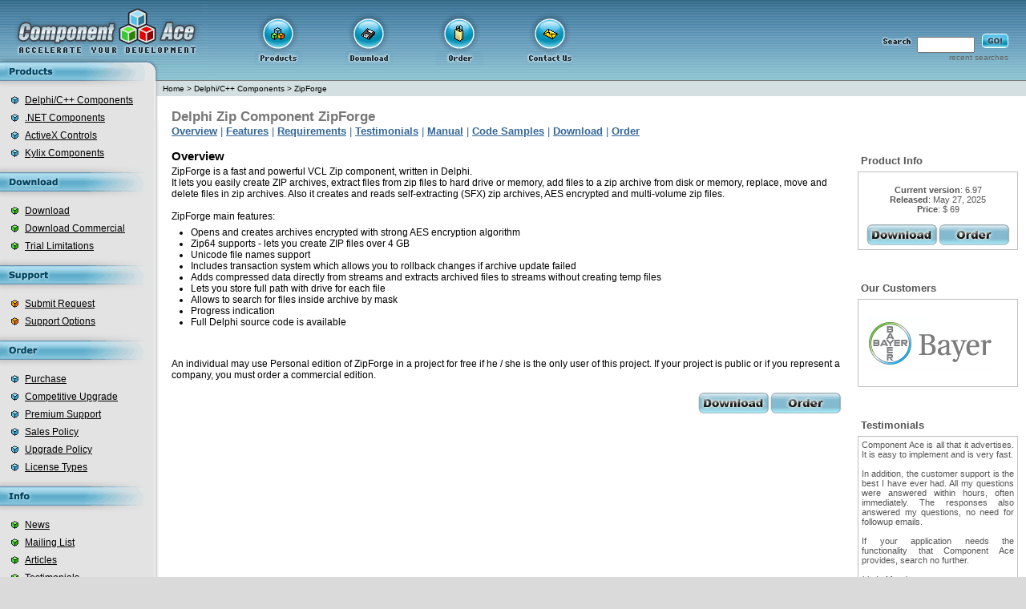

--- FILE ---
content_type: text/html; charset=UTF-8
request_url: http://www.componentace.com/products/product.php?id=2
body_size: 4026
content:
<html>
<head>
<title>Delphi Zip Component ZipForge | ZIP for Delphi and C++ Builder</title>
<META HTTP-EQUIV="Content-Type" CONTENT="text/html; charset=Windows-1252">
<meta name="Keywords" content="zip component, zip delphi, delphi zip, vcl zip, multi-disk, zip64, vcl, vclzip, unzip, xceed">
<meta name="description" content="Fast Delphi Zip component with AES encryption, SFX, Zip64 and Unicode filenames support. The easiest way to add ZIP support to your Delphi project.">
<meta name="author" content="ComponentAce LTD - copyright 2003-2026">
<meta name="robots" content="all">
<meta name="Classification" content="Computers Programming Languages Delphi Components">
<meta name="Copyright" content="2003-2026 copyright">
<meta name="MSSmartTagsPreventParsing" content="TRUE">
<meta name="Distribution" content="global">
<meta name="GENERATOR" content="Microsoft FrontPage 1.0">
<script language=JavaScript src="/js/links.js"></script>
<script language=JavaScript src="/js/customersslideshow.js"></script>
<link rel=stylesheet href="/style.css" type=text/css>
<link rel=stylesheet href="/csharp.css" type=text/css>
<link rel=stylesheet href="/delphi.css" type=text/css>
<!--<link rel="shortcut icon" href="http://www.componentace.com/favicon.ico" type="image/x-icon">-->
</head>

<body bgcolor=#DADADA text=#000000 leftmargin=0 topmargin=0 marginwidth=0 marginheight=0 onLoad="runCustomersSlideShow();">
<script src="http://www.google-analytics.com/urchin.js" type="text/javascript"></script><script type="text/javascript">_uacct = "UA-2075093-1";urchinTracker();</script><table width="100%" zwidth="780" border=0 cellspacing=0 cellpadding=0 bgcolor=#FFFFFF height="100%">
<td valign=top>

<table width="100%" border=0 cellspacing=0 cellpadding=0 bgcolor=#679CB9 background=/img/fon1.gif>
<td width=260><a href=/ title=".NET Zip component, Delphi Zip component, Barcode for .NET, Delphi Database, BDE Replacement and other .NET and Delphi Components from ComponentAce"><img src=/img/logo.gif width=260 height=100 border=0 alt=".NET Zip component, Delphi Zip component, Barcode .NET, BDE Replacement and other .NET and Delphi components from ComponentAce"></a></td>
<td align=center>
<table border=0 cellpadding=0 cellspacing=0 height=100 width="80%"><tr>
<td><script language=javascript src="/js/awstats_misc_tracker.js"></script>
<script language="javascript">
document.cookie="scr_w="+screen.width;
</script>
</td>
<td><a href=/products/><img src=/img/products.gif width=60 height=71 border=0 alt="Products"></a></td>
<td><a href=/download/><img src=/img/download.gif width=60 height=71 border=0 alt="Download"></a></td>
<td><a href=/order/><img src=/img/order.gif width=60 height=71 border=0 alt="Order"></a></td>
<td><a href=/company/contact_us.php><img src=/img/contact.gif width=60 height=71 border=0 alt="Contact us"></a></td>
</tr></table>
</td>

<td valign=middle align=right>
<table border=0 cellpadding=12 cellspacing=0>
<tr>
<form action=/search>
<td height=76><br><img src=/img/search.gif alt="Search"><nobr>
<input type=text class=form name="query_string" value="" size=8><nobr>
<input type=image src=/img/go.gif border=0 align=bottom><br>
<div align=right><a class=path style="color:#666666" href=/search/recent_searches.php>recent searches</a></div></td>
</form>
</tr>
</table>
</td>
<td width=10>&nbsp;</td>

</table>

<table width="100%" border=0 cellspacing=0 cellpadding=0>
<td><img src=/img/str1.gif width=194 height=1></td>
<td bgcolor=#787878 width="100%"><img src=/p.gif></td>
</table>

<table width="100%" border=0 cellspacing=0 cellpadding=0>
<tr>
<td valign=top bgcolor=#E3E3E3 width=193>

<img src=/img/sh1.gif><br>

<table border=0 cellspacing=8 cellpadding=0>
<tr><td><img src=/img/c_blue.gif></td><td><a href=/delphi_components.htm class=menu>Delphi/C++ Components</a></td></tr>
<tr><td><img src=/img/c_blue.gif></td><td><a href=/.NET_components class=menu>.NET Components</a></td></tr>
<tr><td><img src=/img/c_blue.gif></td><td><a href=/activex_controls.htm class=menu>ActiveX Controls</a></td></tr>
<tr><td><img src=/img/c_blue.gif></td><td><a href=/kylix_components.htm class=menu>Kylix Components</a></td></tr>
</table>

<img src=/img/sh2.gif><br><img src=/img/m_down.gif width=193 height=24 alt="Download"><br><img src=/img/sh1.gif><br>

<table border=0 cellspacing=8 cellpadding=0>
<tr><td><img src=/img/c_green.gif></td><td><a href=/download class=menu>Download</a></td></tr>
<tr><td><img src=/img/c_green.gif></td><td><a href=/download/?c=1 class=menu>Download Commercial</a></td></tr>
<tr><td><img src=/img/c_green.gif></td><td><a href=/download/trial_limitations.php class=menu>Trial Limitations</a></td></tr>
</table>

<img src=/img/sh2.gif><br><img src=/img/m_support.gif width=193 height=24 alt="Support"><br><img src=/img/sh1.gif><br>

<table border=0 cellspacing=8 cellpadding=0>
<tr><td><img src=/img/c_red.gif></td><td><a href=/support class=menu>Submit Request</a></td></tr>
<tr><td><img src=/img/c_red.gif></td><td><a href=/support/support_options.php class=menu>Support Options</a></td></tr>
</table>

<img src=/img/sh2.gif><br><img src=/img/m_order.gif width=193 height=24 alt="Order"><br><img src=/img/sh1.gif><br>

<table border=0 cellspacing=8 cellpadding=0>
<tr><td><img src=/img/c_blue.gif></td><td><a href=/order class=menu>Purchase</a></td></tr>
<tr><td><img src=/img/c_blue.gif></td><td nowrap><a href=/order/competitive_upgrade.php class=menu>Competitive Upgrade</a></td></tr>
<tr><td><img src=/img/c_blue.gif></td><td><a href=/order/premium_support.php class=menu>Premium Support</a></td></tr>
<tr><td><img src=/img/c_blue.gif></td><td><a href=/order/sales_policy.php class=menu>Sales Policy</a></td></tr>
<tr><td><img src=/img/c_blue.gif></td><td><a href=/order/upgrade_policy.php class=menu>Upgrade Policy</a></td></tr>
<tr><td><img src=/img/c_blue.gif></td><td><a href=/order/licenses.php class=menu>License Types</a></td></tr>
</table>

<img src=/img/sh2.gif><br><img src=/img/m_info.gif width=193 height=24 alt="Info"><br><img src=/img/sh1.gif><br>

<table border=0 cellspacing=8 cellpadding=0>
<tr><td><img src=/img/c_green.gif></td><td><a href=/info/news.php class=menu>News</a></td></tr>
<tr><td><img src=/img/c_green.gif></td><td><a href=/info/maillist.php class=menu>Mailing List</a></td></tr>
<tr><td><img src=/img/c_green.gif></td><td><a href=/info/articles.php class=menu>Articles</a></td></tr>
<tr><td><img src=/img/c_green.gif></td><td><a href=/info/testimonials.php class=menu>Testimonials</a></td></tr>
</table>

<img src=/img/sh2.gif><br><img src=/img/m_company.gif width=193 height=24><br><img src=/img/sh1.gif><br>

<table border=0 cellspacing=8 cellpadding=0>
<tr><td><img src=/img/c_red.gif></td><td><a href=/company class=menu>About Us</a></td></tr>
<tr><td><img src=/img/c_red.gif></td><td><a href=/company/partners.php class=menu>Partners</a></td></tr>
<tr><td><img src=/img/c_red.gif></td><td><a href=/company/links.php class=menu>Links</a></td></tr>
<tr><td><img src=/img/c_red.gif></td><td><a href=/company/contact_us.php class=menu>Contact Us</a></td></tr>
<tr><td><img src=/img/c_red.gif></td><td><a href=/company/link_to_us.php class=menu>Link to Us</a></td></tr>
</table>

<hr noshade size=1 width="90%" color=#787878><br>
<center><script language=JavaScript>
 addhrefblank("tp.embarcadero.com/ctprefer?partner_id=1237&product_id=0 ", "<img src=/img/partners/etplogo.gif border=0 alt='Embarcadero Technology Partner'>");
</script></center>
<br>
<center><script language=JavaScript>
 addhrefblank("www.borland.com", "<img src=/img/partners/tecpartner.gif border=0 alt='Borland Technology Partner'>");
</script></center>
<br>
<center><script language=JavaScript>
 addhrefblank("tp.codegear.com/btprefer.aspx?partner_id=1237&product_id=0", "<img src=/img/partners/ctplogo.gif border=0 alt='CodeGear Technology Partner'>");
</script></center>
<br>
</td>
<td valign=top background=/img/fon2.gif width=5><img src=/img/div.gif width=5 height=50></td>
<td valign=top>
<table width="100%" border=0 cellspacing=0 cellpadding=0 height=19>
<td bgcolor=#d3dfe0 class=path style="padding-left:5px;">
<!--<img src=/img/c_red.gif width=15 height=10 hspace=5>
<b>You are here :</b> &nbsp;-->
<a class=path href='http://componentace.com'>Home</a> &gt; <a class=path href=/delphi_components.htm >Delphi/C++ Components</a> &gt; <a class=path href=/zip_component_zip_delphi_zipforge.htm >ZipForge</a></td>
</table>
<table width="100%" border=0 cellspacing=0 cellpadding=0><tr>
<td class="product_title"><h1>Delphi Zip Component ZipForge</h1></td>
</tr></table>

<table border=0 cellspacing=0 cellpadding=0 class="prod_menu_table">
<tr><td class="product_menu">

<a href=#overview class=product>Overview</a>
| <a href='/zipforge_features.htm' class=product>Features</a> | <a href='/zipforge_requirements.htm' class=product>Requirements</a> | <a href='/info/testimonials.php' class=product>Testimonials</a> | <a href='/help/zf_guide/zipforge_content.htm' class=product>Manual</a> | <a href='/zip-delphi.htm' class=product>Code Samples</a> | <a href="/download/unlock.php?editionid=12" class=product>Download</a>
| <a href="/order/order_product.php?id=2" class=product>Order</a>
</td></tr>
</table>

<table border=0 cellspacing=0 cellpadding=0 width="100%"><tr><td valign=top width=100%>
<table width="100%" border=0 cellspacing=12 cellpadding=0>
<tr><td colspan=3>

<a name=overview></a>
<table border=0 cellspacing=4 cellpadding=0>
<tr><td colspan="2" class=header
  ><b>Overview</b></td></tr>
<tr><td class=product>
ZipForge is a fast and powerful VCL Zip component, written in Delphi.<br>
It lets you easily create ZIP archives, extract files from zip files to hard drive or memory, add files to a zip archive from disk or memory, replace, move and delete files in zip archives. Also it creates and reads self-extracting (SFX) zip archives,  AES encrypted and multi-volume zip files.<br>
<br>
ZipForge main features:<br>
<ul>
<li>Opens and creates archives encrypted with strong AES encryption algorithm
<li>Zip64 supports - lets you create ZIP files over 4 GB
<li>Unicode file names support
<li>Includes transaction system which allows you to rollback changes if archive update failed
<li>Adds compressed data directly from streams and extracts archived files to streams without creating temp files
<li>Lets you store full path with drive for each file
<li>Allows to search for files inside archive by mask
<li>Progress indication
<li>Full Delphi source code is available
</ul>
<br>
<br>
An individual may use Personal edition of ZipForge in a project for free if he / she is the only user of this project. If your project is public or if you represent a company, you must order a commercial edition. <br><br>
<div align=right>
<a href="/download/unlock.php?editionid=12"><img src="/img/download_button.gif" alt="download" width=90 height=28 border=0></a><a href=/order/order_product.php?id=2><img src="/img/order_button.gif" alt="order" width=90 height=28 border=0></a>
</div>
</td></tr></table>
<br>
</td></tr></table>

</td>
<script language="javascript"><!--
if(screen.width<=800){document.write("<"+"!--");}//-->
</script>

<td align=right valign=top class="rightcol">
<br>

<table border=0 cellspacing=0 cellpadding=4 width=200><tr><td class=tbn align=left><h3><big>Product Info</big></h3></td></tr></table>
<table bgcolor=#BFBFBF border=0 cellspacing=0 width=200><tr><td>
<table border=0 cellpadding=4 cellspacing=0 width=100%><tr><td class=tbn bgcolor=#FFFFFF znowrap>
<div align=justify><br><center><strong>Current version</strong>: 6.97</center>
    
    <center> <strong>Released</strong>: May 27, 2025</center>
    <center><strong>Price</strong>: $ 69</center>
    <br>
    <center><a href="/download/unlock.php?editionid=12"><img src="/img/download_button.gif" alt="download" width=90 height=28 border=0></a><a href=/order/order_product.php?id=2><img src="/img/order_button.gif" alt="order" width=90 height=28 border=0></a></center></div>
</td></tr></table>
</td></tr></table>
<br>
<br />
<table border=0 cellspacing=0 cellpadding=4 width=200><tr><td class=tbn align=left><h3><big>Our Customers</big></h3></td></tr></table>
<!-- our customers -->
  <table bgcolor=#BFBFBF border=0 cellspacing=0 width=200><tr><td>
  <table border=0 cellpadding=4 cellspacing=0 width=100% height="100px"><tr><td class=tbn bgcolor=FFFFFF nowrap>
  <div align=center>
  <img src="/img/customers/siemens.gif" name="customersImg">
  </div>
  </td></tr></table>
  </td></tr></table>
  <br>

<br>
<table border=0 cellspacing=0 cellpadding=4 width=200><tr><td class=tbn align=left><h3><big>Testimonials</big></h3></td></tr></table>
<table bgcolor=#BFBFBF border=0 cellspacing=0 width=200><tr><td>
<table border=0 cellpadding=4 cellspacing=0 width=100%><tr><td class=tbn bgcolor=#FFFFFF znowrap>
<div align=justify>Component Ace is all that it advertises. It is easy to implement and is very fast. <br><br>
In addition, the customer support is the best I have ever had. All my questions were answered within hours, often immediately. The responses also answered my questions, no need for followup emails. 
<br>
<br>
If your application needs the functionality that Component Ace provides, search no further.
<br>
<br>

<i>Linda Murphy</i><br>
<script language=JavaScript>
 addhrefblankwithclass("www.homecontinuity.com","Home Continuity Solutions", "prodtable");
</script>
</div>
</td></tr></table>
</td></tr></table>
<br>
</td>
<script language="javascript"><!--
if(screen.width<=800){document.write("--"+">");}//-->
</script>
</tr>

</table>


</table>

</table>


</td>
</tr>
</table>

<table width="100%" border=0 cellspacing=0 cellpadding=0><tr>
<td width=100% height=26 align=center background=/img/fon4.gif class=bottom>&nbsp;&nbsp;&nbsp;&nbsp;&nbsp;&nbsp;&nbsp;
&copy; 2003 - 2026 ComponentAce&nbsp;
|&nbsp;<a class=bottom href="/.NET_zip_component_zipforge.htm" title=".NET Zip Component ZipForge.NET">.net zip component</a>&nbsp;|&nbsp;<a class=bottom href="/barcode.net.htm" title="Barcode .NET">barcode for .net</a>&nbsp;|&nbsp;<a class=bottom href="/zip_component_zip_delphi_zipforge.htm" title="Delphi Zip Component ZipForge">delphi zip component</a>&nbsp;|&nbsp;<a href="/bde_replacement_database_delphi_absolute_database.htm" title="Single-file Delphi Database Absolute Database" class=bottom>delphi database</a></td>
<td nowrap background=/img/fon4.gif style="font-family:Arial;font-size:7pt;color:#555555;cursor:default">Jan 17, 2026&nbsp;</td>
</tr>
</table>

</td>
</table>
</body>
</html>


--- FILE ---
content_type: text/css
request_url: http://www.componentace.com/style.css
body_size: 881
content:
p {
	text-align: justify
	}

A {
	font-family: Verdana, Arial, sans-serif;
	font-size: 9pt;
	color: #000000
	}
A:hover {
	color: #666666
	}

.form {
	font-family: Arial, "MS Sans Serif";
	font-size: 9pt;
	}

.menu {
	font-family: Tahoma, Arial, Arial, sans-serif;
	font-size: 9pt;
	color: #000000
	}

A.menu:hover {
	color: #666666
	}

.path {
	font-family: Verdana, Arial, Arial, sans-serif;
	font-size: 7.8pt;
	color: #000000
	}
a.path{
	text-decoration:none
	}

A.path:hover {
	text-decoration: underline;
	color: #666666
	}

.header {
	font-family: Arial, sans-serif;
	font-weight:bold;
	font-size:11pt;
	/*color: #2F4534*/
	}
	
	

H1 {
	font-family: Arial, sans-serif;
	font-weight:bold;
	font-size:11pt;
	color: #2F4534;
	margin-top: 0;
	margin-bottom: 0
	}


.fprodheader {
	font-family: Tahoma, Arial, sans-serif;
	font-size: 10pt;
	color: #000000;
	font-weight:bold
	}

A.fprodheader:hover {
	color: #666666
	}

.fprodtext {
	font-family: Verdana, Arial, sans-serif;
	font-size: 9pt;
	color: #000000;
	line-height: 13pt
	}

.newsheader {
	font-family: Tahoma, Arial, sans-serif;
	font-size: 9pt;
	color: #000000;
	font-weight:bold
	}

.newstext {
	font-family: Verdana, Arial, sans-serif;
	font-size: 9pt;
	color: #000000
	}


A.newstext:hover {
	color: #666666
	}

.bottom {
	font-family: Tahoma, Arial, sans-serif;
	font-size: 8pt;
	color: #FFFFFF;
	font-weight:bold
	}
A.bottom:hover {
	color: #EEEEEE
	}

.pages {
	font-family: Tahoma, Arial, sans-serif;
	font-size: 8pt;
	color: #000000;
	font-weight:bold
	}

A.pages:hover {
	color: #666666
	}

.product {
	font-family: Verdana, Arial, sans-serif;
	font-size: 9pt;
	color: #000000
	}
.product_title h1{
	font-weight:bold;
	font-family: Verdana, Arial, sans-serif;
	font-size: 13pt;
	color: #787878;
	padding-left:16px;
	padding-top:15px;
}

table.prod_menu_table{padding-left:16px;padding-right:16px;}
.product_menu{color:#336699;font-size:10pt;font-family:arial}
.product_menu a{font-weight:bold; color:#336699;font-family:arial;font-size:10pt}

A.product:hover {
	color: #666666
	}

.prodtable {
	font-family: Tahoma, Arial, sans-serif;
	font-size: 8pt;
	color: #000000;
	background-color: #FFFFFF

	}

A.prodtable:hover {
	color: #666666
	}

.prodtablehead {
	font-family: Tahoma, Arial, sans-serif;
	font-size: 9pt;
	color: #000000;
	font-weight: bold;
	text-align: center;
	background-color: #E3E3E3
	}

.downname {
	font-family: Verdana, Arial, sans-serif;
	font-size: 8pt;
	font-weight: bold;
	color: #000000;
	line-height: 19pt
	}

A.downname:hover {
	color: #666666
	}

.downversion {
	font-family: Verdana, Arial, sans-serif;
	font-size: 8pt;
	color: #000000;
	line-height: 17pt
	}

A.downversion:hover {
	color: #666666
	}

ul,ol {
	margin-top: 6px;
	margin-bottom: 10px;
	margin-left: 24px;
	padding-left:0px;
	zlist-style: url(/img/c_blue2.gif);
}

.trw {
	font-family: Tahoma, Arial, sans-serif;
	font-size: 8pt;
	background-color: #FFFFFF;
	color: #000000;
	}

.try {
	font-family: Tahoma, Arial, sans-serif;
	font-size: 8pt;
	background-color: yellow;
	color: #000000;
	}

.error {
	font-family: Times;
	font-size: 16px;
	font-weight: bold;
	color: #CC0000
	}

.tbn {
	zcolor: #222222;
	color: #555555;
	font-size: 11px;
	font-family: arial,sans-serif
	}
h3 {
	zcolor: #111111;
	color: #555555;
	font-size: 11px;
	font-weight: bold;
	font-family: arial,sans-serif;
	margin-top: 0px;
	margin-bottom: 2px;
	margin-left: 0px;
	}

.yes {
        background-color: #A8FF85;
        font-weight: bold;
        text-align: center;
	}

.no {
        background-color: #FF9F82;
        font-weight: bold;
        text-align: center;
	}


.moved {
        position:absolute;
        top:-1000;
        left:-2048;
	}

.bnrtext {
	font-family: Tahoma, sans-serif, Arial; font-size: 8pt
	}

.hlink {text-decoration:none;cursor:text}
.hlink:hover {color:#000000;text-decoration:none;cursor:text}
.rightcol{padding-right:10px}


--- FILE ---
content_type: text/css
request_url: http://www.componentace.com/delphi.css
body_size: 205
content:
.pas1-assembler { background-color: #FFFFFF; color: #008000; }
.pas1-character { background-color: #FFFFFF; color: #000000; }
.pas1-comment { background-color: #FFFFFF; color: #008000; font-style: italic; }
.pas1-float { background-color: #FFFFFF; color: #000000; }
.pas1-hexadecimal { background-color: #FFFFFF; color: #000000; }
.pas1-identifier { background-color: #FFFFFF; color: #000000; }
.pas1-number { background-color: #FFFFFF; color: #000000; }
.pas1-preprocessor { background-color: #FFFFFF; color: #008080; font-style: italic; }
.pas1-reservedword { background-color: #FFFFFF; color: #000080; font-weight: bold; }
.pas1-space { background-color: #FFFFFF; color: #000000; }
.pas1-string { background-color: #FFFFFF; color: #0000FF; }
.pas1-symbol { background-color: #FFFFFF; color: #000000; }
